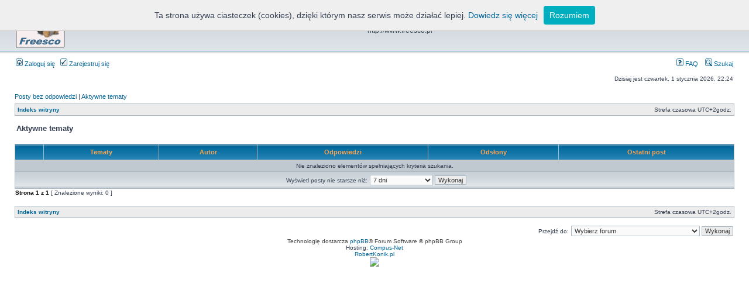

--- FILE ---
content_type: text/html; charset=UTF-8
request_url: http://forum.freesco.pl/search.php?search_id=active_topics&sid=812f6b7daf142b6e77d5bd71404705bf
body_size: 3085
content:
<!DOCTYPE html PUBLIC "-//W3C//DTD XHTML 1.0 Transitional//EN" "http://www.w3.org/TR/xhtml1/DTD/xhtml1-transitional.dtd">
<html xmlns="http://www.w3.org/1999/xhtml" dir="ltr" lang="pl-PL" xml:lang="pl-PL">
<head>

<meta http-equiv="content-type" content="text/html; charset=UTF-8" />
<meta http-equiv="content-language" content="pl-PL" />
<meta http-equiv="content-style-type" content="text/css" />
<meta http-equiv="imagetoolbar" content="no" />
<meta name="resource-type" content="document" />
<meta name="distribution" content="global" />
<meta name="keywords" content="" />
<meta name="description" content="" />

<title>Freesco, NND, CDN, EOS &bull; Aktywne tematy</title>



<link rel="stylesheet" href="./styles/subsilver2/theme/stylesheet.css" type="text/css" />

<script type="text/javascript" src="styles/subsilver2/template/whcookies.js"></script>

<script type="text/javascript">
// <![CDATA[



/* CODEBOX PLUS - BEGIN */
function ShowHideCodebox(a)
{
	// Get ID of code block
	var e = a.parentNode.parentNode.getElementsByTagName('DIV')[1];
	if (e.style.display == 'none')
	{
		e.style.display = 'block';
	}
	else
	{
		e.style.display = 'none';
	}
}
/* CODEBOX PLUS - END */
function popup(url, width, height, name)
{
	if (!name)
	{
		name = '_popup';
	}

	window.open(url.replace(/&amp;/g, '&'), name, 'height=' + height + ',resizable=yes,scrollbars=yes,width=' + width);
	return false;
}

function jumpto()
{
	var page = prompt('Wprowadź numer strony, do której chcesz przejść:', '1');
	var per_page = '';
	var base_url = '';

	if (page !== null && !isNaN(page) && page == Math.floor(page) && page > 0)
	{
		if (base_url.indexOf('?') == -1)
		{
			document.location.href = base_url + '?start=' + ((page - 1) * per_page);
		}
		else
		{
			document.location.href = base_url.replace(/&amp;/g, '&') + '&start=' + ((page - 1) * per_page);
		}
	}
}

/**
* Find a member
*/
function find_username(url)
{
	popup(url, 760, 570, '_usersearch');
	return false;
}

/**
* Mark/unmark checklist
* id = ID of parent container, name = name prefix, state = state [true/false]
*/
function marklist(id, name, state)
{
	var parent = document.getElementById(id);
	if (!parent)
	{
		eval('parent = document.' + id);
	}

	if (!parent)
	{
		return;
	}

	var rb = parent.getElementsByTagName('input');
	
	for (var r = 0; r < rb.length; r++)
	{
		if (rb[r].name.substr(0, name.length) == name)
		{
			rb[r].checked = state;
		}
	}
}



// ]]>
</script>
</head>
<body class="ltr">

<a name="top"></a>

<div id="wrapheader">

	<div id="logodesc">
		<table width="100%" cellspacing="0">
		<tr>
			<td><a href="./index.php?sid=c222e3d71c5a1a9c5c17c43fa45d4a89"><img src="./styles/subsilver2/imageset/site_logo.gif" alt="" title="" /></a></td>
			<td width="100%" align="center"><h1>Freesco, NND, CDN, EOS</h1><span class="gen">http://www.freesco.pl</span></td>
		</tr>
		</table>
	</div>

	<div id="menubar">
		<table width="100%" cellspacing="0">
		<tr>
			<td class="genmed">
				<a href="./ucp.php?mode=login&amp;sid=c222e3d71c5a1a9c5c17c43fa45d4a89"><img src="./styles/subsilver2/theme/images/icon_mini_login.gif" width="12" height="13" alt="*" /> Zaloguj się</a>&nbsp; &nbsp;<a href="./ucp.php?mode=register&amp;sid=c222e3d71c5a1a9c5c17c43fa45d4a89"><img src="./styles/subsilver2/theme/images/icon_mini_register.gif" width="12" height="13" alt="*" /> Zarejestruj się</a>
					
			</td>
			<td class="genmed" align="right">
				<a href="./faq.php?sid=c222e3d71c5a1a9c5c17c43fa45d4a89"><img src="./styles/subsilver2/theme/images/icon_mini_faq.gif" width="12" height="13" alt="*" /> FAQ</a>
				&nbsp; &nbsp;<a href="./search.php?sid=c222e3d71c5a1a9c5c17c43fa45d4a89"><img src="./styles/subsilver2/theme/images/icon_mini_search.gif" width="12" height="13" alt="*" /> Szukaj</a>
			</td>
		</tr>
		</table>
	</div>

	<div id="datebar">
		<table width="100%" cellspacing="0">
		<tr>
			<td class="gensmall"></td>
			<td class="gensmall" align="right">Dzisiaj jest czwartek, 1 stycznia 2026, 22:24<br /></td>
		</tr>
		</table>
	</div>

</div>

<div id="wrapcentre">

	
	<p class="searchbar">
		<span style="float: left;"><a href="./search.php?search_id=unanswered&amp;sid=c222e3d71c5a1a9c5c17c43fa45d4a89">Posty bez odpowiedzi</a> | <a href="./search.php?search_id=active_topics&amp;sid=c222e3d71c5a1a9c5c17c43fa45d4a89">Aktywne tematy</a></span>
		
	</p>
	

	<br style="clear: both;" />

	<table class="tablebg" width="100%" cellspacing="1" cellpadding="0" style="margin-top: 5px;">
	<tr>
		<td class="row1">
			<p class="breadcrumbs"><a href="./index.php?sid=c222e3d71c5a1a9c5c17c43fa45d4a89">Indeks witryny</a></p>
			<p class="datetime">Strefa czasowa UTC+2godz. </p>
		</td>
	</tr>
	</table>

	<br />

<form method="post" action="./search.php?st=7&amp;sk=t&amp;sd=d&amp;sr=topics&amp;sid=c222e3d71c5a1a9c5c17c43fa45d4a89&amp;search_id=active_topics">

<table width="100%" cellspacing="1">
<tr>
	<td colspan="2"><span class="titles">Aktywne tematy</span><br /></td>
</tr>
<tr>
	<td class="genmed"></td>
	<td align="right"></td>
</tr>
</table>

<br clear="all" />



	<table class="tablebg" width="100%" cellspacing="1">
	<tr>
		<th width="4%" nowrap="nowrap">&nbsp;</th>
		<th colspan="2" nowrap="nowrap">&nbsp;Tematy&nbsp;</th>
		<th nowrap="nowrap">&nbsp;Autor&nbsp;</th>
		<th nowrap="nowrap">&nbsp;Odpowiedzi&nbsp;</th>
		<th nowrap="nowrap">&nbsp;Odsłony&nbsp;</th>
		<th nowrap="nowrap">&nbsp;Ostatni post&nbsp;</th>
	</tr>
	
		<tr valign="middle">
			<td colspan="7" class="row3" align="center">Nie znaleziono elementów spełniających kryteria szukania.</td>
		</tr>
	
	<tr>
		<td class="cat" colspan="7" valign="middle" align="center"><span class="gensmall">Wyświetl posty nie starsze niż:</span> <select name="st" id="st"><option value="0">Wszystkie wyniki</option><option value="1">1 dzień</option><option value="7" selected="selected">7 dni</option><option value="14">2 tygodnie</option><option value="30">1 miesiąc</option><option value="90">3 miesiące</option><option value="180">6 miesięcy</option><option value="365">1 rok</option></select>&nbsp;<input class="btnlite" type="submit" value="Wykonaj" name="sort" /></td>
	</tr>
	</table>



</form>

<div class="gensmall" style="float: left;"><span class="nav">Strona <strong>1</strong> z <strong>1</strong></span> [ Znalezione wyniki: 0 ]</div>
<div class="nav" style="float: right;"></div>

<br clear="all" /><br />

<table class="tablebg" width="100%" cellspacing="1" cellpadding="0" style="margin-top: 5px;">
	<tr>
		<td class="row1">
			<p class="breadcrumbs"><a href="./index.php?sid=c222e3d71c5a1a9c5c17c43fa45d4a89">Indeks witryny</a></p>
			<p class="datetime">Strefa czasowa UTC+2godz. </p>
		</td>
	</tr>
	</table>

<br clear="all" />

<div align="right">
	<form method="post" name="jumpbox" action="./viewforum.php?sid=c222e3d71c5a1a9c5c17c43fa45d4a89" onsubmit="if(document.jumpbox.f.value == -1){return false;}">

	<table cellspacing="0" cellpadding="0" border="0">
	<tr>
		<td nowrap="nowrap"><span class="gensmall">Przejdź do:</span>&nbsp;<select name="f" onchange="if(this.options[this.selectedIndex].value != -1){ document.forms['jumpbox'].submit() }">

		
			<option value="-1">Wybierz forum</option>
		<option value="-1">------------------</option>
			<option value="41">Freesco Forum</option>
		
			<option value="34">&nbsp; &nbsp;Linux</option>
		
			<option value="35">&nbsp; &nbsp;Freesco</option>
		
			<option value="42">NND</option>
		
			<option value="22">&nbsp; &nbsp;Instalacja i konfiguracja (NND)</option>
		
			<option value="24">&nbsp; &nbsp;Oprogramowanie (NND)</option>
		
			<option value="27">&nbsp; &nbsp;Stare NND</option>
		
			<option value="43">EOS</option>
		
			<option value="36">&nbsp; &nbsp;Instalacja i konfiguracja (EOS)</option>
		
			<option value="37">&nbsp; &nbsp;Oprogramowanie (EOS)</option>
		
			<option value="44">CDN</option>
		
			<option value="38">&nbsp; &nbsp;Instalacja i konfiguracja (CDN)</option>
		
			<option value="39">&nbsp; &nbsp;Oprogramowanie (CDN)</option>
		
			<option value="40">&nbsp; &nbsp;Instalacja i konfiguracja (CDN2)</option>
		
			<option value="45">Różne</option>
		
			<option value="8">&nbsp; &nbsp;Networking</option>
		
			<option value="32">&nbsp; &nbsp;Problemy sprzętowe</option>
		
			<option value="28">&nbsp; &nbsp;HydePark</option>
		
			<option value="29">&nbsp; &nbsp;O forum oraz stronach Freesco i NND</option>
		
			<option value="21">&nbsp; &nbsp;Ogłoszenia</option>
		
			<option value="31">&nbsp; &nbsp;Śmietnik</option>
		

		</select>&nbsp;<input class="btnlite" type="submit" value="Wykonaj" /></td>
	</tr>
	</table>

	</form>
</div>

<img src="./cron.php?cron_type=tidy_cache&amp;sid=c222e3d71c5a1a9c5c17c43fa45d4a89" width="1" height="1" alt="cron" />
</div>

<div id="wrapfooter">
	
	<span class="copyright">Technologię dostarcza <a href="https://www.phpbb.com/">phpBB</a>&reg; Forum Software &copy; phpBB Group
	</span>
	</br>
	Hosting: <a href="http://compus-net.com">Compus-Net<a/><br/>
	<a href="http://robertkonik.pl">RobertKonik.pl</a><br/>		
	<a href="http://medhost.com.pl"><img src="https://isp.medhost.com.pl:8080/logo/logo2.png"></img></a>


</div>



</body>
</html>